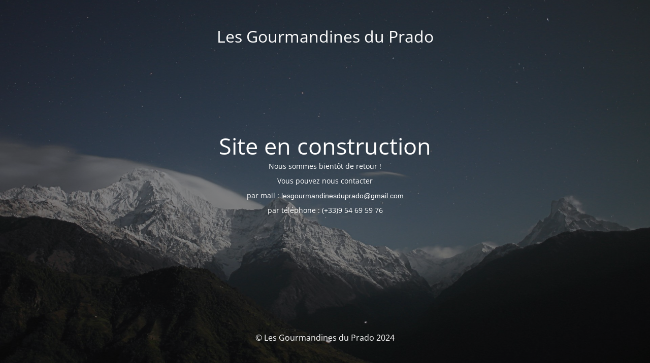

--- FILE ---
content_type: text/html; charset=UTF-8
request_url: https://lesgourmandinesduprado.fr/tartes-a-emporter
body_size: 1806
content:
<!DOCTYPE html><html lang="fr-FR"><head><meta charset="UTF-8" /><title>Site en construction</title><link rel="icon" href="https://lesgourmandinesduprado.fr/wp-content/uploads/2019/01/tarte.png" sizes="32x32" /><link rel="icon" href="https://lesgourmandinesduprado.fr/wp-content/uploads/2019/01/tarte.png" sizes="192x192" /><link rel="apple-touch-icon" href="https://lesgourmandinesduprado.fr/wp-content/uploads/2019/01/tarte.png" /><meta name="msapplication-TileImage" content="https://lesgourmandinesduprado.fr/wp-content/uploads/2019/01/tarte.png" /><meta name="viewport" content="width=device-width, maximum-scale=1, initial-scale=1, minimum-scale=1"><meta name="description" content="Salon de thé - Restaurant - Tarte maison du jour à Marseille"/><meta http-equiv="X-UA-Compatible" content="" /><meta property="og:site_name" content="Les Gourmandines du Prado - Salon de thé - Restaurant - Tarte maison du jour à Marseille"/><meta property="og:title" content="Site en construction"/><meta property="og:type" content="Maintenance"/><meta property="og:url" content="https://lesgourmandinesduprado.fr"/><meta property="og:description" content="Nous sommes bientôt de retour !  Vous pouvez nous contacter  par mail : lesgourmandinesduprado@gmail.com  par téléphone : (+33)9 54 69 59 76
 "/><link rel="profile" href="https://gmpg.org/xfn/11" /><link rel="pingback" href="https://lesgourmandinesduprado.fr/xmlrpc.php" /><link rel='stylesheet' id='mtnc-style-css'  href='https://lesgourmandinesduprado.fr/wp-content/cache/autoptimize/css/autoptimize_single_1f7ac8b3c6b8944c9740177ef162dae8.css' media='all' /><link rel='stylesheet' id='mtnc-fonts-css'  href='https://lesgourmandinesduprado.fr/wp-content/cache/autoptimize/css/autoptimize_single_5fb4f4b0f6c0e07ec079e22119ba445b.css' media='all' /><style type="text/css">body {background-color: #111111}.preloader {background-color: #111111}body {font-family: Open Sans; }.site-title, .preloader i, .login-form, .login-form a.lost-pass, .btn-open-login-form, .site-content, .user-content-wrapper, .user-content, footer, .maintenance a{color: #ffffff;} a.close-user-content, #mailchimp-box form input[type="submit"], .login-form input#submit.button  {border-color:#ffffff} input[type="submit"]:hover{background-color:#ffffff} input:-webkit-autofill, input:-webkit-autofill:focus{-webkit-text-fill-color:#ffffff} body &gt; .login-form-container{background-color:#111111}.btn-open-login-form{background-color:#111111}input:-webkit-autofill, input:-webkit-autofill:focus{-webkit-box-shadow:0 0 0 50px #111111 inset}input[type='submit']:hover{color:#111111} #custom-subscribe #submit-subscribe:before{background-color:#111111}</style><!--[if IE]><style type="text/css"></style> <script type="text/javascript" src="https://lesgourmandinesduprado.fr/wp-content/plugins/maintenance/load/js/jquery.backstretch.min.js"></script> <![endif]--><link rel="stylesheet" href="https://fonts.bunny.net/css?family=Open%20Sans:300,300italic,regular,italic,600,600italic,700,700italic,800,800italic:300"></head><body data-rsssl=1 class="maintenance "><div class="main-container"><div class="preloader"><i class="fi-widget" aria-hidden="true"></i></div><div id="wrapper"><div class="center logotype"><header><div class="logo-box istext" rel="home"><h1 class="site-title">Les Gourmandines du Prado</h1></div></header></div><div id="content" class="site-content"><div class="center"><h2 class="heading font-center" style="font-weight:300;font-style:normal">Site en construction</h2><div class="description" style="font-weight:300;font-style:normal"><p>Nous sommes bientôt de retour !</p><p>Vous pouvez nous contacter</p><p>par mail : <span style="font-family: 'Calibri',sans-serif"><a href="mailto:lesgourmandinesduprado@gmail.com">lesgourmandinesduprado@gmail.com</a></span></p><p>par téléphone : (+33)9 54 69 59 76</p><p class="MsoNormal"><span style="font-family: 'Calibri',sans-serif"> </span></p></div></div></div></div><footer><div class="center"><div style="font-weight:300;font-style:normal">© Les Gourmandines du Prado 2024</div></div></footer> <picture class="bg-img"> <img src="https://lesgourmandinesduprado.fr/wp-content/uploads/2024/02/mt-sample-background.jpg"> </picture></div> <!--[if lte IE 10]> <script src='https://lesgourmandinesduprado.fr/wp-includes/js/jquery/jquery.min.js' id='jquery_ie-js'></script> <![endif]--> <!--[if !IE]><!--><script src='https://lesgourmandinesduprado.fr/wp-includes/js/jquery/jquery.min.js' id='jquery-core-js'></script> <script src='https://lesgourmandinesduprado.fr/wp-includes/js/jquery/jquery-migrate.min.js' id='jquery-migrate-js'></script> <!--<![endif]--><script defer id="_frontend-js-extra" src="[data-uri]"></script> <script defer src='https://lesgourmandinesduprado.fr/wp-content/cache/autoptimize/js/autoptimize_single_112c47ca670be7279689c0d5ecbefd20.js' id='_frontend-js'></script> </body></html>